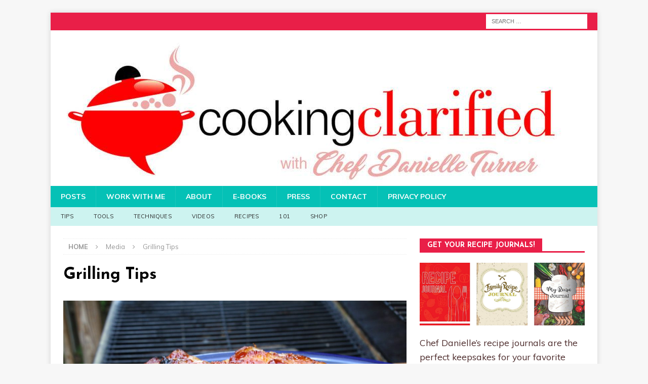

--- FILE ---
content_type: text/html; charset=UTF-8
request_url: https://www.cookingclarified.com/2011/05/grilling-tips/chicken-with-ponzu-barbecue-sauce/
body_size: 12941
content:
<!DOCTYPE html>
<html class="no-js mh-one-sb" lang="en-US">
<head>
	
<!-- Global site tag (gtag.js) - Google Analytics -->
<script async src="https://www.googletagmanager.com/gtag/js?id=UA-127968216-1"></script>
<script>
  window.dataLayer = window.dataLayer || [];
  function gtag(){dataLayer.push(arguments);}
  gtag('js', new Date());

  gtag('config', 'UA-127968216-1');
</script> <script data-grow-initializer="">!(function(){window.growMe||((window.growMe=function(e){window.growMe._.push(e);}),(window.growMe._=[]));var e=document.createElement("script");(e.type="text/javascript"),(e.src="https://faves.grow.me/main.js"),(e.defer=!0),e.setAttribute("data-grow-faves-site-id","U2l0ZTowYjlhYjc5Ny0yNTQ0LTRlNTQtOTkyMS1lMDg3OWU2ZmE1OTA=");var t=document.getElementsByTagName("script")[0];t.parentNode.insertBefore(e,t);})();</script>
	<script type="text/javascript" async="async" data-noptimize="1" data-cfasync="false" src="//scripts.scriptwrapper.com/tags/0b9ab797-2544-4e54-9921-e0879e6fa590.js"></script>

<script async custom-element="amp-analytics" src="https://cdn.ampproject.org/v0/amp-analytics-0.1.js"></script>
<amp-analytics type="gtag" data-credentials="include">
<script type="application/json">
{
  "vars" : {
    "gtag_id": "UA-127968216-1",
    "config" : {
      "UA-127968216-1": { "groups": "default" }
    }
  }
}
</script>
</amp-analytics>
<meta name="msvalidate.01" content="6D0CB2F55B4DB0667D811B0EE863C0F0" />
	<meta charset="UTF-8">
<meta name="viewport" content="width=device-width, initial-scale=1.0">
<link rel="profile" href="https://gmpg.org/xfn/11" />
<link rel="pingback" href="https://www.cookingclarified.com/xmlrpc.php" />
<meta name='robots' content='index, follow, max-image-preview:large, max-snippet:-1, max-video-preview:-1' />
	<style>img:is([sizes="auto" i], [sizes^="auto," i]) { contain-intrinsic-size: 3000px 1500px }</style>
	
	<!-- This site is optimized with the Yoast SEO plugin v26.3 - https://yoast.com/wordpress/plugins/seo/ -->
	<title>Grilling Tips &#8211; Cooking Clarified</title>
	<link rel="canonical" href="https://www.cookingclarified.com/2011/05/grilling-tips/chicken-with-ponzu-barbecue-sauce/" />
	<meta property="og:locale" content="en_US" />
	<meta property="og:type" content="article" />
	<meta property="og:title" content="Grilling Tips &#8211; Cooking Clarified" />
	<meta property="og:description" content="Share this... Facebook Pinterest Twitter LinkedinShare this... Facebook Pinterest Twitter Linkedin" />
	<meta property="og:url" content="https://www.cookingclarified.com/2011/05/grilling-tips/chicken-with-ponzu-barbecue-sauce/" />
	<meta property="og:site_name" content="Cooking Clarified" />
	<meta property="article:publisher" content="https://www.facebook.com/CookingClarified/" />
	<meta property="og:image" content="https://www.cookingclarified.com/2011/05/grilling-tips/chicken-with-ponzu-barbecue-sauce" />
	<meta property="og:image:width" content="1030" />
	<meta property="og:image:height" content="687" />
	<meta property="og:image:type" content="image/jpeg" />
	<script type="application/ld+json" class="yoast-schema-graph">{"@context":"https://schema.org","@graph":[{"@type":"WebPage","@id":"https://www.cookingclarified.com/2011/05/grilling-tips/chicken-with-ponzu-barbecue-sauce/","url":"https://www.cookingclarified.com/2011/05/grilling-tips/chicken-with-ponzu-barbecue-sauce/","name":"Grilling Tips &#8211; Cooking Clarified","isPartOf":{"@id":"https://www.cookingclarified.com/#website"},"primaryImageOfPage":{"@id":"https://www.cookingclarified.com/2011/05/grilling-tips/chicken-with-ponzu-barbecue-sauce/#primaryimage"},"image":{"@id":"https://www.cookingclarified.com/2011/05/grilling-tips/chicken-with-ponzu-barbecue-sauce/#primaryimage"},"thumbnailUrl":"https://www.cookingclarified.com/wp-content/uploads/2011/05/Chicken-with-Ponzu-Barbecue-Sauce.jpg","datePublished":"2011-05-31T18:23:43+00:00","breadcrumb":{"@id":"https://www.cookingclarified.com/2011/05/grilling-tips/chicken-with-ponzu-barbecue-sauce/#breadcrumb"},"inLanguage":"en-US","potentialAction":[{"@type":"ReadAction","target":["https://www.cookingclarified.com/2011/05/grilling-tips/chicken-with-ponzu-barbecue-sauce/"]}]},{"@type":"ImageObject","inLanguage":"en-US","@id":"https://www.cookingclarified.com/2011/05/grilling-tips/chicken-with-ponzu-barbecue-sauce/#primaryimage","url":"https://www.cookingclarified.com/wp-content/uploads/2011/05/Chicken-with-Ponzu-Barbecue-Sauce.jpg","contentUrl":"https://www.cookingclarified.com/wp-content/uploads/2011/05/Chicken-with-Ponzu-Barbecue-Sauce.jpg","width":1030,"height":687},{"@type":"BreadcrumbList","@id":"https://www.cookingclarified.com/2011/05/grilling-tips/chicken-with-ponzu-barbecue-sauce/#breadcrumb","itemListElement":[{"@type":"ListItem","position":1,"name":"Learn to Cook","item":"https://www.cookingclarified.com/"},{"@type":"ListItem","position":2,"name":"Grilling Tips","item":"https://www.cookingclarified.com/2011/05/grilling-tips/"},{"@type":"ListItem","position":3,"name":"Grilling Tips"}]},{"@type":"WebSite","@id":"https://www.cookingclarified.com/#website","url":"https://www.cookingclarified.com/","name":"Cooking Clarified","description":"Cooking Made Simple","publisher":{"@id":"https://www.cookingclarified.com/#organization"},"potentialAction":[{"@type":"SearchAction","target":{"@type":"EntryPoint","urlTemplate":"https://www.cookingclarified.com/?s={search_term_string}"},"query-input":{"@type":"PropertyValueSpecification","valueRequired":true,"valueName":"search_term_string"}}],"inLanguage":"en-US"},{"@type":"Organization","@id":"https://www.cookingclarified.com/#organization","name":"Cooking Clarified","url":"https://www.cookingclarified.com/","logo":{"@type":"ImageObject","inLanguage":"en-US","@id":"https://www.cookingclarified.com/#/schema/logo/image/","url":"https://www.cookingclarified.com/wp-content/uploads/2018/10/logo.png","contentUrl":"https://www.cookingclarified.com/wp-content/uploads/2018/10/logo.png","width":302,"height":94,"caption":"Cooking Clarified"},"image":{"@id":"https://www.cookingclarified.com/#/schema/logo/image/"},"sameAs":["https://www.facebook.com/CookingClarified/","https://x.com/chefdanielle","http://www.instagram.com/chefdanielleturner","https://www.linkedin.com/in/chefdanielleturner","https://www.pinterest.com/chef_danielle/","https://www.youtube.com/user/cookclarified"]}]}</script>
	<!-- / Yoast SEO plugin. -->


<link rel='dns-prefetch' href='//ws.sharethis.com' />
<link rel='dns-prefetch' href='//fonts.googleapis.com' />
<link rel="alternate" type="application/rss+xml" title="Cooking Clarified &raquo; Feed" href="https://www.cookingclarified.com/feed/" />
<link rel="alternate" type="application/rss+xml" title="Cooking Clarified &raquo; Comments Feed" href="https://www.cookingclarified.com/comments/feed/" />
<link rel="alternate" type="application/rss+xml" title="Cooking Clarified &raquo; Grilling Tips Comments Feed" href="https://www.cookingclarified.com/2011/05/grilling-tips/chicken-with-ponzu-barbecue-sauce/feed/" />
<link rel="alternate" type="application/rss+xml" title="Cooking Clarified &raquo; Stories Feed" href="https://www.cookingclarified.com/web-stories/feed/"><script type="text/javascript">
/* <![CDATA[ */
window._wpemojiSettings = {"baseUrl":"https:\/\/s.w.org\/images\/core\/emoji\/16.0.1\/72x72\/","ext":".png","svgUrl":"https:\/\/s.w.org\/images\/core\/emoji\/16.0.1\/svg\/","svgExt":".svg","source":{"concatemoji":"https:\/\/www.cookingclarified.com\/wp-includes\/js\/wp-emoji-release.min.js?ver=6.8.3"}};
/*! This file is auto-generated */
!function(s,n){var o,i,e;function c(e){try{var t={supportTests:e,timestamp:(new Date).valueOf()};sessionStorage.setItem(o,JSON.stringify(t))}catch(e){}}function p(e,t,n){e.clearRect(0,0,e.canvas.width,e.canvas.height),e.fillText(t,0,0);var t=new Uint32Array(e.getImageData(0,0,e.canvas.width,e.canvas.height).data),a=(e.clearRect(0,0,e.canvas.width,e.canvas.height),e.fillText(n,0,0),new Uint32Array(e.getImageData(0,0,e.canvas.width,e.canvas.height).data));return t.every(function(e,t){return e===a[t]})}function u(e,t){e.clearRect(0,0,e.canvas.width,e.canvas.height),e.fillText(t,0,0);for(var n=e.getImageData(16,16,1,1),a=0;a<n.data.length;a++)if(0!==n.data[a])return!1;return!0}function f(e,t,n,a){switch(t){case"flag":return n(e,"\ud83c\udff3\ufe0f\u200d\u26a7\ufe0f","\ud83c\udff3\ufe0f\u200b\u26a7\ufe0f")?!1:!n(e,"\ud83c\udde8\ud83c\uddf6","\ud83c\udde8\u200b\ud83c\uddf6")&&!n(e,"\ud83c\udff4\udb40\udc67\udb40\udc62\udb40\udc65\udb40\udc6e\udb40\udc67\udb40\udc7f","\ud83c\udff4\u200b\udb40\udc67\u200b\udb40\udc62\u200b\udb40\udc65\u200b\udb40\udc6e\u200b\udb40\udc67\u200b\udb40\udc7f");case"emoji":return!a(e,"\ud83e\udedf")}return!1}function g(e,t,n,a){var r="undefined"!=typeof WorkerGlobalScope&&self instanceof WorkerGlobalScope?new OffscreenCanvas(300,150):s.createElement("canvas"),o=r.getContext("2d",{willReadFrequently:!0}),i=(o.textBaseline="top",o.font="600 32px Arial",{});return e.forEach(function(e){i[e]=t(o,e,n,a)}),i}function t(e){var t=s.createElement("script");t.src=e,t.defer=!0,s.head.appendChild(t)}"undefined"!=typeof Promise&&(o="wpEmojiSettingsSupports",i=["flag","emoji"],n.supports={everything:!0,everythingExceptFlag:!0},e=new Promise(function(e){s.addEventListener("DOMContentLoaded",e,{once:!0})}),new Promise(function(t){var n=function(){try{var e=JSON.parse(sessionStorage.getItem(o));if("object"==typeof e&&"number"==typeof e.timestamp&&(new Date).valueOf()<e.timestamp+604800&&"object"==typeof e.supportTests)return e.supportTests}catch(e){}return null}();if(!n){if("undefined"!=typeof Worker&&"undefined"!=typeof OffscreenCanvas&&"undefined"!=typeof URL&&URL.createObjectURL&&"undefined"!=typeof Blob)try{var e="postMessage("+g.toString()+"("+[JSON.stringify(i),f.toString(),p.toString(),u.toString()].join(",")+"));",a=new Blob([e],{type:"text/javascript"}),r=new Worker(URL.createObjectURL(a),{name:"wpTestEmojiSupports"});return void(r.onmessage=function(e){c(n=e.data),r.terminate(),t(n)})}catch(e){}c(n=g(i,f,p,u))}t(n)}).then(function(e){for(var t in e)n.supports[t]=e[t],n.supports.everything=n.supports.everything&&n.supports[t],"flag"!==t&&(n.supports.everythingExceptFlag=n.supports.everythingExceptFlag&&n.supports[t]);n.supports.everythingExceptFlag=n.supports.everythingExceptFlag&&!n.supports.flag,n.DOMReady=!1,n.readyCallback=function(){n.DOMReady=!0}}).then(function(){return e}).then(function(){var e;n.supports.everything||(n.readyCallback(),(e=n.source||{}).concatemoji?t(e.concatemoji):e.wpemoji&&e.twemoji&&(t(e.twemoji),t(e.wpemoji)))}))}((window,document),window._wpemojiSettings);
/* ]]> */
</script>
<style id='wp-emoji-styles-inline-css' type='text/css'>

	img.wp-smiley, img.emoji {
		display: inline !important;
		border: none !important;
		box-shadow: none !important;
		height: 1em !important;
		width: 1em !important;
		margin: 0 0.07em !important;
		vertical-align: -0.1em !important;
		background: none !important;
		padding: 0 !important;
	}
</style>
<link rel='stylesheet' id='wp-block-library-css' href='https://www.cookingclarified.com/wp-includes/css/dist/block-library/style.min.css?ver=6.8.3' type='text/css' media='all' />
<style id='classic-theme-styles-inline-css' type='text/css'>
/*! This file is auto-generated */
.wp-block-button__link{color:#fff;background-color:#32373c;border-radius:9999px;box-shadow:none;text-decoration:none;padding:calc(.667em + 2px) calc(1.333em + 2px);font-size:1.125em}.wp-block-file__button{background:#32373c;color:#fff;text-decoration:none}
</style>
<style id='global-styles-inline-css' type='text/css'>
:root{--wp--preset--aspect-ratio--square: 1;--wp--preset--aspect-ratio--4-3: 4/3;--wp--preset--aspect-ratio--3-4: 3/4;--wp--preset--aspect-ratio--3-2: 3/2;--wp--preset--aspect-ratio--2-3: 2/3;--wp--preset--aspect-ratio--16-9: 16/9;--wp--preset--aspect-ratio--9-16: 9/16;--wp--preset--color--black: #000000;--wp--preset--color--cyan-bluish-gray: #abb8c3;--wp--preset--color--white: #ffffff;--wp--preset--color--pale-pink: #f78da7;--wp--preset--color--vivid-red: #cf2e2e;--wp--preset--color--luminous-vivid-orange: #ff6900;--wp--preset--color--luminous-vivid-amber: #fcb900;--wp--preset--color--light-green-cyan: #7bdcb5;--wp--preset--color--vivid-green-cyan: #00d084;--wp--preset--color--pale-cyan-blue: #8ed1fc;--wp--preset--color--vivid-cyan-blue: #0693e3;--wp--preset--color--vivid-purple: #9b51e0;--wp--preset--gradient--vivid-cyan-blue-to-vivid-purple: linear-gradient(135deg,rgba(6,147,227,1) 0%,rgb(155,81,224) 100%);--wp--preset--gradient--light-green-cyan-to-vivid-green-cyan: linear-gradient(135deg,rgb(122,220,180) 0%,rgb(0,208,130) 100%);--wp--preset--gradient--luminous-vivid-amber-to-luminous-vivid-orange: linear-gradient(135deg,rgba(252,185,0,1) 0%,rgba(255,105,0,1) 100%);--wp--preset--gradient--luminous-vivid-orange-to-vivid-red: linear-gradient(135deg,rgba(255,105,0,1) 0%,rgb(207,46,46) 100%);--wp--preset--gradient--very-light-gray-to-cyan-bluish-gray: linear-gradient(135deg,rgb(238,238,238) 0%,rgb(169,184,195) 100%);--wp--preset--gradient--cool-to-warm-spectrum: linear-gradient(135deg,rgb(74,234,220) 0%,rgb(151,120,209) 20%,rgb(207,42,186) 40%,rgb(238,44,130) 60%,rgb(251,105,98) 80%,rgb(254,248,76) 100%);--wp--preset--gradient--blush-light-purple: linear-gradient(135deg,rgb(255,206,236) 0%,rgb(152,150,240) 100%);--wp--preset--gradient--blush-bordeaux: linear-gradient(135deg,rgb(254,205,165) 0%,rgb(254,45,45) 50%,rgb(107,0,62) 100%);--wp--preset--gradient--luminous-dusk: linear-gradient(135deg,rgb(255,203,112) 0%,rgb(199,81,192) 50%,rgb(65,88,208) 100%);--wp--preset--gradient--pale-ocean: linear-gradient(135deg,rgb(255,245,203) 0%,rgb(182,227,212) 50%,rgb(51,167,181) 100%);--wp--preset--gradient--electric-grass: linear-gradient(135deg,rgb(202,248,128) 0%,rgb(113,206,126) 100%);--wp--preset--gradient--midnight: linear-gradient(135deg,rgb(2,3,129) 0%,rgb(40,116,252) 100%);--wp--preset--font-size--small: 13px;--wp--preset--font-size--medium: 20px;--wp--preset--font-size--large: 36px;--wp--preset--font-size--x-large: 42px;--wp--preset--spacing--20: 0.44rem;--wp--preset--spacing--30: 0.67rem;--wp--preset--spacing--40: 1rem;--wp--preset--spacing--50: 1.5rem;--wp--preset--spacing--60: 2.25rem;--wp--preset--spacing--70: 3.38rem;--wp--preset--spacing--80: 5.06rem;--wp--preset--shadow--natural: 6px 6px 9px rgba(0, 0, 0, 0.2);--wp--preset--shadow--deep: 12px 12px 50px rgba(0, 0, 0, 0.4);--wp--preset--shadow--sharp: 6px 6px 0px rgba(0, 0, 0, 0.2);--wp--preset--shadow--outlined: 6px 6px 0px -3px rgba(255, 255, 255, 1), 6px 6px rgba(0, 0, 0, 1);--wp--preset--shadow--crisp: 6px 6px 0px rgba(0, 0, 0, 1);}:where(.is-layout-flex){gap: 0.5em;}:where(.is-layout-grid){gap: 0.5em;}body .is-layout-flex{display: flex;}.is-layout-flex{flex-wrap: wrap;align-items: center;}.is-layout-flex > :is(*, div){margin: 0;}body .is-layout-grid{display: grid;}.is-layout-grid > :is(*, div){margin: 0;}:where(.wp-block-columns.is-layout-flex){gap: 2em;}:where(.wp-block-columns.is-layout-grid){gap: 2em;}:where(.wp-block-post-template.is-layout-flex){gap: 1.25em;}:where(.wp-block-post-template.is-layout-grid){gap: 1.25em;}.has-black-color{color: var(--wp--preset--color--black) !important;}.has-cyan-bluish-gray-color{color: var(--wp--preset--color--cyan-bluish-gray) !important;}.has-white-color{color: var(--wp--preset--color--white) !important;}.has-pale-pink-color{color: var(--wp--preset--color--pale-pink) !important;}.has-vivid-red-color{color: var(--wp--preset--color--vivid-red) !important;}.has-luminous-vivid-orange-color{color: var(--wp--preset--color--luminous-vivid-orange) !important;}.has-luminous-vivid-amber-color{color: var(--wp--preset--color--luminous-vivid-amber) !important;}.has-light-green-cyan-color{color: var(--wp--preset--color--light-green-cyan) !important;}.has-vivid-green-cyan-color{color: var(--wp--preset--color--vivid-green-cyan) !important;}.has-pale-cyan-blue-color{color: var(--wp--preset--color--pale-cyan-blue) !important;}.has-vivid-cyan-blue-color{color: var(--wp--preset--color--vivid-cyan-blue) !important;}.has-vivid-purple-color{color: var(--wp--preset--color--vivid-purple) !important;}.has-black-background-color{background-color: var(--wp--preset--color--black) !important;}.has-cyan-bluish-gray-background-color{background-color: var(--wp--preset--color--cyan-bluish-gray) !important;}.has-white-background-color{background-color: var(--wp--preset--color--white) !important;}.has-pale-pink-background-color{background-color: var(--wp--preset--color--pale-pink) !important;}.has-vivid-red-background-color{background-color: var(--wp--preset--color--vivid-red) !important;}.has-luminous-vivid-orange-background-color{background-color: var(--wp--preset--color--luminous-vivid-orange) !important;}.has-luminous-vivid-amber-background-color{background-color: var(--wp--preset--color--luminous-vivid-amber) !important;}.has-light-green-cyan-background-color{background-color: var(--wp--preset--color--light-green-cyan) !important;}.has-vivid-green-cyan-background-color{background-color: var(--wp--preset--color--vivid-green-cyan) !important;}.has-pale-cyan-blue-background-color{background-color: var(--wp--preset--color--pale-cyan-blue) !important;}.has-vivid-cyan-blue-background-color{background-color: var(--wp--preset--color--vivid-cyan-blue) !important;}.has-vivid-purple-background-color{background-color: var(--wp--preset--color--vivid-purple) !important;}.has-black-border-color{border-color: var(--wp--preset--color--black) !important;}.has-cyan-bluish-gray-border-color{border-color: var(--wp--preset--color--cyan-bluish-gray) !important;}.has-white-border-color{border-color: var(--wp--preset--color--white) !important;}.has-pale-pink-border-color{border-color: var(--wp--preset--color--pale-pink) !important;}.has-vivid-red-border-color{border-color: var(--wp--preset--color--vivid-red) !important;}.has-luminous-vivid-orange-border-color{border-color: var(--wp--preset--color--luminous-vivid-orange) !important;}.has-luminous-vivid-amber-border-color{border-color: var(--wp--preset--color--luminous-vivid-amber) !important;}.has-light-green-cyan-border-color{border-color: var(--wp--preset--color--light-green-cyan) !important;}.has-vivid-green-cyan-border-color{border-color: var(--wp--preset--color--vivid-green-cyan) !important;}.has-pale-cyan-blue-border-color{border-color: var(--wp--preset--color--pale-cyan-blue) !important;}.has-vivid-cyan-blue-border-color{border-color: var(--wp--preset--color--vivid-cyan-blue) !important;}.has-vivid-purple-border-color{border-color: var(--wp--preset--color--vivid-purple) !important;}.has-vivid-cyan-blue-to-vivid-purple-gradient-background{background: var(--wp--preset--gradient--vivid-cyan-blue-to-vivid-purple) !important;}.has-light-green-cyan-to-vivid-green-cyan-gradient-background{background: var(--wp--preset--gradient--light-green-cyan-to-vivid-green-cyan) !important;}.has-luminous-vivid-amber-to-luminous-vivid-orange-gradient-background{background: var(--wp--preset--gradient--luminous-vivid-amber-to-luminous-vivid-orange) !important;}.has-luminous-vivid-orange-to-vivid-red-gradient-background{background: var(--wp--preset--gradient--luminous-vivid-orange-to-vivid-red) !important;}.has-very-light-gray-to-cyan-bluish-gray-gradient-background{background: var(--wp--preset--gradient--very-light-gray-to-cyan-bluish-gray) !important;}.has-cool-to-warm-spectrum-gradient-background{background: var(--wp--preset--gradient--cool-to-warm-spectrum) !important;}.has-blush-light-purple-gradient-background{background: var(--wp--preset--gradient--blush-light-purple) !important;}.has-blush-bordeaux-gradient-background{background: var(--wp--preset--gradient--blush-bordeaux) !important;}.has-luminous-dusk-gradient-background{background: var(--wp--preset--gradient--luminous-dusk) !important;}.has-pale-ocean-gradient-background{background: var(--wp--preset--gradient--pale-ocean) !important;}.has-electric-grass-gradient-background{background: var(--wp--preset--gradient--electric-grass) !important;}.has-midnight-gradient-background{background: var(--wp--preset--gradient--midnight) !important;}.has-small-font-size{font-size: var(--wp--preset--font-size--small) !important;}.has-medium-font-size{font-size: var(--wp--preset--font-size--medium) !important;}.has-large-font-size{font-size: var(--wp--preset--font-size--large) !important;}.has-x-large-font-size{font-size: var(--wp--preset--font-size--x-large) !important;}
:where(.wp-block-post-template.is-layout-flex){gap: 1.25em;}:where(.wp-block-post-template.is-layout-grid){gap: 1.25em;}
:where(.wp-block-columns.is-layout-flex){gap: 2em;}:where(.wp-block-columns.is-layout-grid){gap: 2em;}
:root :where(.wp-block-pullquote){font-size: 1.5em;line-height: 1.6;}
</style>
<link rel='stylesheet' id='zrdn-recipeblock-grid-css' href='https://www.cookingclarified.com/wp-content/plugins/zip-recipes/styles/zrdn-grid.min.css?ver=8.2.4' type='text/css' media='all' />
<link rel='stylesheet' id='zrdn-recipes-css' href='https://www.cookingclarified.com/wp-content/plugins/zip-recipes/styles/zlrecipe-std.min.css?ver=8.2.4' type='text/css' media='all' />
<link rel='stylesheet' id='mh-magazine-css' href='https://www.cookingclarified.com/wp-content/themes/mh-magazine/style.css?ver=3.8.6' type='text/css' media='all' />
<link rel='stylesheet' id='mh-font-awesome-css' href='https://www.cookingclarified.com/wp-content/themes/mh-magazine/includes/font-awesome.min.css' type='text/css' media='all' />
<link rel='stylesheet' id='mh-google-fonts-css' href='https://fonts.googleapis.com/css?family=Muli:300,400,400italic,600,700%7cJosefin+Sans:300,400,400italic,600,700' type='text/css' media='all' />
<link rel='stylesheet' id='simple-share-buttons-adder-ssba-css' href='https://www.cookingclarified.com/wp-content/plugins/simple-share-buttons-adder/css/ssba.css?ver=1762622257' type='text/css' media='all' />
<style id='simple-share-buttons-adder-ssba-inline-css' type='text/css'>
.ssba img
								{border:  0;
									box-shadow: none !important;
									display: inline !important;
									vertical-align: middle;
									box-sizing: unset;
								}

								.ssba-classic-2 .ssbp-text {
									display: none!important;
								}
					.ssbp-list li a {height: 48px!important; width: 48px!important; 
					}
					.ssbp-list li a:hover {
					}

					.ssbp-list li a svg, .ssbp-list li a.ssbp-douban span:not(.color-icon) svg, .ssbp-list li a svg path, .ssbp-list li a.ssbp-surfingbird span:not(.color-icon) svg polygon {line-height: 48px!important;; font-size: 18px;}
					.ssbp-list li a:hover svg, .ssbp-list li a:hover span:not(.color-icon) svg, .ssbp-list li a.ssbp-douban:hover span:not(.color-icon) svg path, .ssbp-list li a.ssbp-surfingbird:hover svg polygon {}
					.ssbp-list li {
					margin-left: 12px!important;
					}

					.ssba-share-text {
					font-size: 12px;  font-weight: normal; font-family: inherit;
						}

			   #ssba-bar-2 .ssbp-bar-list {
					max-width: 48px !important;;
			   }
			   #ssba-bar-2 .ssbp-bar-list li a {height: 48px !important; width: 48px !important; 
				}
				#ssba-bar-2 .ssbp-bar-list li a:hover {
				}

				#ssba-bar-2 .ssbp-bar-list li a svg,
				 #ssba-bar-2 .ssbp-bar-list li a svg path, .ssbp-bar-list li a.ssbp-surfingbird span:not(.color-icon) svg polygon {line-height: 48px !important;; font-size: 18px;}
				#ssba-bar-2 .ssbp-bar-list li a:hover svg,
				 #ssba-bar-2 .ssbp-bar-list li a:hover svg path, .ssbp-bar-list li a.ssbp-surfingbird span:not(.color-icon) svg polygon {}
				#ssba-bar-2 .ssbp-bar-list li {
				margin: 0px 0!important;
				}@media only screen and ( max-width: 750px ) {
				#ssba-bar-2 {
				display: block;
				}
			}
</style>
<script id='st_insights_js' type="text/javascript" src="https://ws.sharethis.com/button/st_insights.js?publisher=4d48b7c5-0ae3-43d4-bfbe-3ff8c17a8ae6&amp;product=simpleshare&amp;ver=8.5.3" id="ssba-sharethis-js"></script>
<script type="text/javascript" src="https://www.cookingclarified.com/wp-includes/js/jquery/jquery.min.js?ver=3.7.1" id="jquery-core-js"></script>
<script type="text/javascript" src="https://www.cookingclarified.com/wp-includes/js/jquery/jquery-migrate.min.js?ver=3.4.1" id="jquery-migrate-js"></script>
<script type="text/javascript" src="https://www.cookingclarified.com/wp-content/themes/mh-magazine/js/scripts.js?ver=3.8.6" id="mh-scripts-js"></script>
<link rel="https://api.w.org/" href="https://www.cookingclarified.com/wp-json/" /><link rel="alternate" title="JSON" type="application/json" href="https://www.cookingclarified.com/wp-json/wp/v2/media/2945" /><link rel="EditURI" type="application/rsd+xml" title="RSD" href="https://www.cookingclarified.com/xmlrpc.php?rsd" />
<meta name="generator" content="WordPress 6.8.3" />
<link rel='shortlink' href='https://www.cookingclarified.com/?p=2945' />
<link rel="alternate" title="oEmbed (JSON)" type="application/json+oembed" href="https://www.cookingclarified.com/wp-json/oembed/1.0/embed?url=https%3A%2F%2Fwww.cookingclarified.com%2F2011%2F05%2Fgrilling-tips%2Fchicken-with-ponzu-barbecue-sauce%2F" />
<link rel="alternate" title="oEmbed (XML)" type="text/xml+oembed" href="https://www.cookingclarified.com/wp-json/oembed/1.0/embed?url=https%3A%2F%2Fwww.cookingclarified.com%2F2011%2F05%2Fgrilling-tips%2Fchicken-with-ponzu-barbecue-sauce%2F&#038;format=xml" />
<meta name="generator" content="Redux 4.5.8" /><style type="text/css">
.mh-navigation li:hover, .mh-navigation ul li:hover > ul, .mh-main-nav-wrap, .mh-main-nav, .mh-social-nav li a:hover, .entry-tags li, .mh-slider-caption, .mh-widget-layout8 .mh-widget-title .mh-footer-widget-title-inner, .mh-widget-col-1 .mh-slider-caption, .mh-widget-col-1 .mh-posts-lineup-caption, .mh-carousel-layout1, .mh-spotlight-widget, .mh-social-widget li a, .mh-author-bio-widget, .mh-footer-widget .mh-tab-comment-excerpt, .mh-nip-item:hover .mh-nip-overlay, .mh-widget .tagcloud a, .mh-footer-widget .tagcloud a, .mh-footer, .mh-copyright-wrap, input[type=submit]:hover, #infinite-handle span:hover { background: #05c1b6; }
.mh-extra-nav-bg { background: rgba(5, 193, 182, 0.2); }
.mh-slider-caption, .mh-posts-stacked-title, .mh-posts-lineup-caption { background: #05c1b6; background: rgba(5, 193, 182, 0.8); }
@media screen and (max-width: 900px) { #mh-mobile .mh-slider-caption, #mh-mobile .mh-posts-lineup-caption { background: rgba(5, 193, 182, 1); } }
.slicknav_menu, .slicknav_nav ul, #mh-mobile .mh-footer-widget .mh-posts-stacked-overlay { border-color: #05c1b6; }
.mh-copyright, .mh-copyright a { color: #fff; }
.mh-widget-layout4 .mh-widget-title { background: #e91f48; background: rgba(233, 31, 72, 0.6); }
.mh-preheader, .mh-wide-layout .mh-subheader, .mh-ticker-title, .mh-main-nav li:hover, .mh-footer-nav, .slicknav_menu, .slicknav_btn, .slicknav_nav .slicknav_item:hover, .slicknav_nav a:hover, .mh-back-to-top, .mh-subheading, .entry-tags .fa, .entry-tags li:hover, .mh-widget-layout2 .mh-widget-title, .mh-widget-layout4 .mh-widget-title-inner, .mh-widget-layout4 .mh-footer-widget-title, .mh-widget-layout5 .mh-widget-title-inner, .mh-widget-layout6 .mh-widget-title, #mh-mobile .flex-control-paging li a.flex-active, .mh-image-caption, .mh-carousel-layout1 .mh-carousel-caption, .mh-tab-button.active, .mh-tab-button.active:hover, .mh-footer-widget .mh-tab-button.active, .mh-social-widget li:hover a, .mh-footer-widget .mh-social-widget li a, .mh-footer-widget .mh-author-bio-widget, .tagcloud a:hover, .mh-widget .tagcloud a:hover, .mh-footer-widget .tagcloud a:hover, .mh-posts-stacked-item .mh-meta, .page-numbers:hover, .mh-loop-pagination .current, .mh-comments-pagination .current, .pagelink, a:hover .pagelink, input[type=submit], #infinite-handle span { background: #e91f48; }
.mh-main-nav-wrap .slicknav_nav ul, blockquote, .mh-widget-layout1 .mh-widget-title, .mh-widget-layout3 .mh-widget-title, .mh-widget-layout5 .mh-widget-title, .mh-widget-layout8 .mh-widget-title:after, #mh-mobile .mh-slider-caption, .mh-carousel-layout1, .mh-spotlight-widget, .mh-author-bio-widget, .mh-author-bio-title, .mh-author-bio-image-frame, .mh-video-widget, .mh-tab-buttons, textarea:hover, input[type=text]:hover, input[type=email]:hover, input[type=tel]:hover, input[type=url]:hover { border-color: #e91f48; }
.mh-dropcap, .mh-carousel-layout1 .flex-direction-nav a, .mh-carousel-layout2 .mh-carousel-caption, .mh-posts-digest-small-category, .mh-posts-lineup-more, .bypostauthor .fn:after, .mh-comment-list .comment-reply-link:before, #respond #cancel-comment-reply-link:before { color: #e91f48; }
.mh-subheader, .page-numbers, a .pagelink, .mh-widget-layout3 .mh-widget-title, .mh-widget .search-form, .mh-tab-button, .mh-tab-content, .mh-nip-widget, .mh-magazine-facebook-page-widget, .mh-social-widget, .mh-posts-horizontal-widget, .mh-ad-spot, .mh-info-spot { background: #f9f9f9; }
.mh-tab-post-item { border-color: rgba(255, 255, 255, 0.3); }
.mh-tab-comment-excerpt { background: rgba(255, 255, 255, 0.6); }
body, a, blockquote, blockquote cite, .post .entry-title, .page-title, .entry-content h1, .entry-content h2, .entry-content h3, .entry-content h4, .entry-content h5, .entry-content h6, .wp-caption-text, .wp-block-image figcaption, .wp-block-audio figcaption, #respond .comment-reply-title, #respond #cancel-comment-reply-link, #respond .logged-in-as a, .mh-ping-list .mh-ping-item a, .mh-widget-layout1 .mh-widget-title, .mh-widget-layout7 .mh-widget-title, .mh-widget-layout8 .mh-widget-title, .mh-slider-layout4 .mh-slider-caption, .mh-slider-layout4 .mh-slider-caption a, .mh-slider-layout4 .mh-slider-caption a:hover { color: #4c2b2b; }
.entry-content a { color: #e91f48; }
a:hover, .entry-content a:hover, #respond a:hover, #respond #cancel-comment-reply-link:hover, #respond .logged-in-as a:hover, .mh-comment-list .comment-meta a:hover, .mh-ping-list .mh-ping-item a:hover, .mh-meta a:hover, .mh-breadcrumb a:hover, .mh-tabbed-widget a:hover { color: #e91f48; }
</style>
<!--[if lt IE 9]>
<script src="https://www.cookingclarified.com/wp-content/themes/mh-magazine/js/css3-mediaqueries.js"></script>
<![endif]-->
<style type="text/css">
.entry-content { font-size: 18px; font-size: 1.125rem; }
h1, h2, h3, h4, h5, h6, .mh-custom-posts-small-title { font-family: "Josefin Sans", sans-serif; }
body { font-family: "Muli", sans-serif; }
</style>
<link rel="icon" href="https://www.cookingclarified.com/wp-content/uploads/2016/05/cropped-image-1-150x150.jpeg" sizes="32x32" />
<link rel="icon" href="https://www.cookingclarified.com/wp-content/uploads/2016/05/cropped-image-1-300x300.jpeg" sizes="192x192" />
<link rel="apple-touch-icon" href="https://www.cookingclarified.com/wp-content/uploads/2016/05/cropped-image-1-300x300.jpeg" />
<meta name="msapplication-TileImage" content="https://www.cookingclarified.com/wp-content/uploads/2016/05/cropped-image-1-300x300.jpeg" />
		<style type="text/css" id="wp-custom-css">
			p {
    font-size: 125%;
}
body {   line-height : 1.6; }		</style>
			
</head>	
<body id="mh-mobile" class="attachment wp-singular attachment-template-default single single-attachment postid-2945 attachmentid-2945 attachment-jpeg wp-theme-mh-magazine mh-boxed-layout mh-right-sb mh-loop-layout4 mh-widget-layout5 grow-content-body" itemscope="itemscope" itemtype="http://schema.org/WebPage">
<div class="mh-container mh-container-outer">
<div class="mh-header-nav-mobile clearfix"></div>
	<div class="mh-preheader">
    	<div class="mh-container mh-container-inner mh-row clearfix">
							<div class="mh-header-bar-content mh-header-bar-top-left mh-col-2-3 clearfix">
									</div>
										<div class="mh-header-bar-content mh-header-bar-top-right mh-col-1-3 clearfix">
											<aside class="mh-header-search mh-header-search-top">
							<form role="search" method="get" class="search-form" action="https://www.cookingclarified.com/">
				<label>
					<span class="screen-reader-text">Search for:</span>
					<input type="search" class="search-field" placeholder="Search &hellip;" value="" name="s" />
				</label>
				<input type="submit" class="search-submit" value="Search" />
			</form>						</aside>
									</div>
					</div>
	</div>
<header class="mh-header" itemscope="itemscope" itemtype="http://schema.org/WPHeader">
	<div class="mh-container mh-container-inner clearfix">
		<div class="mh-custom-header clearfix">
<a class="mh-header-image-link" href="https://www.cookingclarified.com/" title="Cooking Clarified" rel="home">
<img class="mh-header-image" src="https://www.cookingclarified.com/wp-content/uploads/2017/06/cropped-CookingClarified_WebsiteBanner.jpg" height="308" width="1030" alt="Cooking Clarified" />
</a>
</div>
	</div>
	<div class="mh-main-nav-wrap">
		<nav class="mh-navigation mh-main-nav mh-container mh-container-inner clearfix" itemscope="itemscope" itemtype="http://schema.org/SiteNavigationElement">
			<div class="menu-pages-container"><ul id="menu-pages" class="menu"><li id="menu-item-10728" class="menu-item menu-item-type-post_type menu-item-object-page current_page_parent menu-item-10728"><a href="https://www.cookingclarified.com/posts/">Posts</a></li>
<li id="menu-item-8857" class="menu-item menu-item-type-post_type menu-item-object-page menu-item-8857"><a href="https://www.cookingclarified.com/work-chef-danielle/">Work With Me</a></li>
<li id="menu-item-8853" class="menu-item menu-item-type-post_type menu-item-object-page menu-item-8853"><a href="https://www.cookingclarified.com/about-cooking-clarified/">About</a></li>
<li id="menu-item-8855" class="menu-item menu-item-type-post_type menu-item-object-page menu-item-8855"><a href="https://www.cookingclarified.com/e-mags/">E-Books</a></li>
<li id="menu-item-9458" class="menu-item menu-item-type-post_type menu-item-object-page menu-item-9458"><a href="https://www.cookingclarified.com/press/">Press</a></li>
<li id="menu-item-8854" class="menu-item menu-item-type-post_type menu-item-object-page menu-item-8854"><a href="https://www.cookingclarified.com/contact-us/">Contact</a></li>
<li id="menu-item-8905" class="menu-item menu-item-type-post_type menu-item-object-page menu-item-8905"><a href="https://www.cookingclarified.com/privacy-policy/">Privacy Policy</a></li>
</ul></div>		</nav>
	</div>
			<div class="mh-extra-nav-wrap">
			<div class="mh-extra-nav-bg">
				<nav class="mh-navigation mh-extra-nav mh-container mh-container-inner clearfix" itemscope="itemscope" itemtype="http://schema.org/SiteNavigationElement">
					<div class="menu-categories-container"><ul id="menu-categories" class="menu"><li id="menu-item-8901" class="menu-item menu-item-type-taxonomy menu-item-object-category menu-item-8901"><a href="https://www.cookingclarified.com/category/tips/">Tips</a></li>
<li id="menu-item-8902" class="menu-item menu-item-type-taxonomy menu-item-object-category menu-item-8902"><a href="https://www.cookingclarified.com/category/tools/">Tools</a></li>
<li id="menu-item-8900" class="menu-item menu-item-type-taxonomy menu-item-object-category menu-item-8900"><a href="https://www.cookingclarified.com/category/techniques/">Techniques</a></li>
<li id="menu-item-8903" class="menu-item menu-item-type-taxonomy menu-item-object-category menu-item-8903"><a href="https://www.cookingclarified.com/category/videos/">Videos</a></li>
<li id="menu-item-8906" class="menu-item menu-item-type-taxonomy menu-item-object-category menu-item-8906"><a href="https://www.cookingclarified.com/category/recipes/">Recipes</a></li>
<li id="menu-item-8924" class="menu-item menu-item-type-taxonomy menu-item-object-category menu-item-8924"><a href="https://www.cookingclarified.com/category/101/">101</a></li>
<li id="menu-item-9310" class="menu-item menu-item-type-post_type menu-item-object-page menu-item-9310"><a href="https://www.cookingclarified.com/shop/">Shop</a></li>
</ul></div>				</nav>
			</div>
		</div>
	</header>
	

<div class="mh-wrapper clearfix">
	<div class="mh-main clearfix">
		<div id="main-content" class="mh-content" role="main"><nav class="mh-breadcrumb"><span itemscope itemtype="http://data-vocabulary.org/Breadcrumb"><a href="https://www.cookingclarified.com" itemprop="url"><span itemprop="title">Home</span></a></span><span class="mh-breadcrumb-delimiter"><i class="fa fa-angle-right"></i></span>Media<span class="mh-breadcrumb-delimiter"><i class="fa fa-angle-right"></i></span>Grilling Tips</nav>
				<article id="post-2945" class="post-2945 attachment type-attachment status-inherit hentry grow-content-main">
					<header class="entry-header">
						<h1 class="entry-title">Grilling Tips</h1>					</header>
					<figure class="entry-thumbnail">
												<a href="https://www.cookingclarified.com/wp-content/uploads/2011/05/Chicken-with-Ponzu-Barbecue-Sauce.jpg" title="Grilling Tips" rel="attachment" target="_blank">
							<img src="https://www.cookingclarified.com/wp-content/uploads/2011/05/Chicken-with-Ponzu-Barbecue-Sauce.jpg" width="1030" height="687" class="attachment-medium" alt="Grilling Tips" />
						</a>
											</figure>
									</article><nav class="mh-post-nav mh-row clearfix" itemscope="itemscope" itemtype="http://schema.org/SiteNavigationElement">
<div class="mh-col-1-2 mh-post-nav-item mh-post-nav-prev">
<a href="https://www.cookingclarified.com/2011/05/grilling-tips/"><span>Back to article</span></a></div>
<div class="mh-col-1-2 mh-post-nav-item mh-post-nav-next">
</div>
</nav>
<div id="comments" class="mh-comments-wrap">
			<h4 class="mh-widget-title mh-comment-form-title">
				<span class="mh-widget-title-inner">
					Be the first to comment				</span>
			</h4>	<div id="respond" class="comment-respond">
		<h3 id="reply-title" class="comment-reply-title">Leave a Reply <small><a rel="nofollow" id="cancel-comment-reply-link" href="/2011/05/grilling-tips/chicken-with-ponzu-barbecue-sauce/#respond" style="display:none;">Cancel reply</a></small></h3><form action="https://www.cookingclarified.com/wp-comments-post.php" method="post" id="commentform" class="comment-form"><p class="comment-notes">Your email address will not be published.</p><p class="comment-form-comment"><label for="comment">Comment</label><br/><textarea id="comment" name="comment" cols="45" rows="5" aria-required="true"></textarea></p><p class="comment-form-author"><label for="author">Name </label><span class="required">*</span><br/><input id="author" name="author" type="text" value="" size="30" aria-required='true' /></p>
<p class="comment-form-email"><label for="email">Email </label><span class="required">*</span><br/><input id="email" name="email" type="text" value="" size="30" aria-required='true' /></p>
<p class="comment-form-url"><label for="url">Website</label><br/><input id="url" name="url" type="text" value="" size="30" /></p>
<p class="comment-form-cookies-consent"><input id="wp-comment-cookies-consent" name="wp-comment-cookies-consent" type="checkbox" value="yes" /><label for="wp-comment-cookies-consent">Save my name, email, and website in this browser for the next time I comment.</label></p>
<p class="form-submit"><input name="submit" type="submit" id="submit" class="submit" value="Post Comment" /> <input type='hidden' name='comment_post_ID' value='2945' id='comment_post_ID' />
<input type='hidden' name='comment_parent' id='comment_parent' value='0' />
</p><p style="display: none;"><input type="hidden" id="akismet_comment_nonce" name="akismet_comment_nonce" value="2210cb4664" /></p><p style="display: none !important;" class="akismet-fields-container" data-prefix="ak_"><label>&#916;<textarea name="ak_hp_textarea" cols="45" rows="8" maxlength="100"></textarea></label><input type="hidden" id="ak_js_1" name="ak_js" value="157"/><script>document.getElementById( "ak_js_1" ).setAttribute( "value", ( new Date() ).getTime() );</script></p></form>	</div><!-- #respond -->
	<p class="akismet_comment_form_privacy_notice">This site uses Akismet to reduce spam. <a href="https://akismet.com/privacy/" target="_blank" rel="nofollow noopener">Learn how your comment data is processed.</a></p></div>
		</div>
			<aside class="mh-widget-col-1 mh-sidebar" itemscope="itemscope" itemtype="http://schema.org/WPSideBar"><div id="text-34" class="mh-widget widget_text"><h4 class="mh-widget-title"><span class="mh-widget-title-inner">Get Your Recipe Journals!</span></h4>			<div class="textwidget"><p><a href="https://www.amazon.com/s/ref=as_li_ss_tl?bbn=1000&amp;rh=n:283155,n:!1000,n:6,p_27:Danielle+Turner,p_n_feature_browse-bin:2656022011&amp;s=relevancerank&amp;dc&amp;fst=as:off&amp;qid=1531316619&amp;rnid=1000&amp;utm_campaign=0300e6d0e1f0&amp;utm_medium=page&amp;utm_source=mailchimp&amp;ref=sr_nr_n_0&amp;linkCode=ll2&amp;tag=cookingc0920-20&amp;linkId=1a5f833f233570edf2c8e703afddfcdd&amp;language=en_US"><img  decoding="async" class="alignnone size-full wp-image-10275" src="https://www.cookingclarified.com/wp-content/uploads/2019/11/d69d4680-f73d-4bae-b5a3-165cbadb9245-scaled.jpeg"data-pin-nopin="nopin" alt="Recipe Journals" width="1030" height="393" srcset="https://www.cookingclarified.com/wp-content/uploads/2019/11/d69d4680-f73d-4bae-b5a3-165cbadb9245-scaled.jpeg 1030w, https://www.cookingclarified.com/wp-content/uploads/2019/11/d69d4680-f73d-4bae-b5a3-165cbadb9245-scaled-300x114.jpeg 300w, https://www.cookingclarified.com/wp-content/uploads/2019/11/d69d4680-f73d-4bae-b5a3-165cbadb9245-scaled-1024x391.jpeg 1024w, https://www.cookingclarified.com/wp-content/uploads/2019/11/d69d4680-f73d-4bae-b5a3-165cbadb9245-scaled-768x293.jpeg 768w, https://www.cookingclarified.com/wp-content/uploads/2019/11/d69d4680-f73d-4bae-b5a3-165cbadb9245-scaled-20x8.jpeg 20w" sizes="auto, (max-width: 1030px) 100vw, 1030px" /></a></p>
<p>Chef Danielle’s recipe journals are the perfect keepsakes for your favorite recipes!</p>
</div>
		</div><div id="mh_magazine_social-2" class="mh-widget mh_magazine_social"><h4 class="mh-widget-title"><span class="mh-widget-title-inner">Stay connected</span></h4>				<nav class="mh-social-icons mh-social-widget clearfix">
					<div class="menu-social-container"><ul id="menu-social" class="menu"><li id="menu-item-8860" class="menu-item menu-item-type-custom menu-item-object-custom menu-item-8860"><a href="https://www.facebook.com/CookingClarified"><i class="fa fa-mh-social"></i><span class="screen-reader-text">Facebook</span></a></li>
<li id="menu-item-8861" class="menu-item menu-item-type-custom menu-item-object-custom menu-item-8861"><a href="https://www.twitter.com/ChefDanielle"><i class="fa fa-mh-social"></i><span class="screen-reader-text">Twitter</span></a></li>
<li id="menu-item-8862" class="menu-item menu-item-type-custom menu-item-object-custom menu-item-8862"><a href="https://www.pinterest.com/chef_danielle"><i class="fa fa-mh-social"></i><span class="screen-reader-text">Pinterest</span></a></li>
<li id="menu-item-8863" class="menu-item menu-item-type-custom menu-item-object-custom menu-item-8863"><a href="https://www.youtube.com/user/cookclarified"><i class="fa fa-mh-social"></i><span class="screen-reader-text">Youtube</span></a></li>
<li id="menu-item-8864" class="menu-item menu-item-type-custom menu-item-object-custom menu-item-8864"><a href="https://www.instagram.com/chefdanielleturner/"><i class="fa fa-mh-social"></i><span class="screen-reader-text">Instagram</span></a></li>
<li id="menu-item-8907" class="menu-item menu-item-type-custom menu-item-object-custom menu-item-8907"><a href="https://www.linkedin.com/in/chefdanielleturner"><i class="fa fa-mh-social"></i><span class="screen-reader-text">LinkedIn</span></a></li>
</ul></div>				</nav></div><div id="custom_html-5" class="widget_text mh-widget widget_custom_html"><h4 class="mh-widget-title"><span class="mh-widget-title-inner">Your FREE Guide’s Right Here!</span></h4><div class="textwidget custom-html-widget">
<!-- Begin Mailchimp Signup Form -->
<link href="//cdn-images.mailchimp.com/embedcode/classic-10_7.css" rel="stylesheet" type="text/css"/>
<style type="text/css">
	#mc_embed_signup{background:#fff; clear:left; font:14px Helvetica,Arial,sans-serif; }
	/* Add your own Mailchimp form style overrides in your site stylesheet or in this style block.
	   We recommend moving this block and the preceding CSS link to the HEAD of your HTML file. */
</style>
<div id="mc_embed_signup">
<form action="https://cookingclarified.us12.list-manage.com/subscribe/post?u=1dffbc077bbb90d9b3ee01770&amp;id=77528c547c" method="post" id="mc-embedded-subscribe-form" name="mc-embedded-subscribe-form" class="validate" target="_blank" novalidate>
	<div id="mc_embed_signup_scroll">
	<h2>Want to cook like a PRO? Get my FREE guide now!</h2>
<img class="alignnone size-full wp-image-10275" src="https://gallery.mailchimp.com/1dffbc077bbb90d9b3ee01770/images/6c652551-4c16-41e4-839f-c8505466f692.jpeg" data-pin-nopin="nopin" alt="Cook Like A Pro" width="1030" height="393" />		
<div class="mc-field-group">
	<label for="mce-FNAME">First Name </label>
	<input type="text" value="" name="FNAME" class="" id="mce-FNAME"/>
</div>
<div class="mc-field-group">
	<label for="mce-EMAIL">Email Address </label>
	<input type="email" value="" name="EMAIL" class="required email" id="mce-EMAIL"/>
</div>
	<div id="mce-responses" class="clear">
		<div class="response" id="mce-error-response" style="display:none"></div>
		<div class="response" id="mce-success-response" style="display:none"></div>
	</div>    <!-- real people should not fill this in and expect good things - do not remove this or risk form bot signups-->
	<div style="position: absolute; left: 	-5000px;" aria-hidden="true"><input type="text" name="b_1dffbc077bbb90d9b3ee01770_77528c547c" tabindex="-1" value=""/></div>
	<div class="clear"><input type="submit" value="Get Your Copy Now" name="subscribe" id="mc-embedded-subscribe" class="button"/>
</div>
    </div>
</form>
</div>

<!--End mc_embed_signup--></div></div><div id="media_image-3" class="mh-widget widget_media_image"><h4 class="mh-widget-title"><span class="mh-widget-title-inner">In The Press</span></h4><img width="300" height="300" src="https://www.cookingclarified.com/wp-content/uploads/2019/11/d0b75d54-dbe9-494d-946f-8b31600099c4-300x300.png" class="image wp-image-10269  attachment-medium size-medium" alt="" style="max-width: 100%; height: auto;" decoding="async"  srcset="https://www.cookingclarified.com/wp-content/uploads/2019/11/d0b75d54-dbe9-494d-946f-8b31600099c4-300x300.png 300w, https://www.cookingclarified.com/wp-content/uploads/2019/11/d0b75d54-dbe9-494d-946f-8b31600099c4-150x150.png 150w, https://www.cookingclarified.com/wp-content/uploads/2019/11/d0b75d54-dbe9-494d-946f-8b31600099c4-20x20.png 20w, https://www.cookingclarified.com/wp-content/uploads/2019/11/d0b75d54-dbe9-494d-946f-8b31600099c4.png 375w" sizes="auto, (max-width: 300px) 100vw, 300px" /></div>	</aside>	</div>
    </div>
<footer class="mh-footer" itemscope="itemscope" itemtype="http://schema.org/WPFooter">
<div class="mh-container mh-container-inner mh-footer-widgets mh-row clearfix">
<div class="mh-col-1-2 mh-widget-col-2 mh-footer-2-cols  mh-footer-area mh-footer-3">
<div id="text-33" class="mh-footer-widget widget_text">			<div class="textwidget"><p><em>Cooking Clarified is a participant in the Amazon Services LLC Associates Program, an affiliate advertising program designed to provide a means for sites to earn advertising fees by advertising and linking to amazon.com. As an Amazon Associate I earn from qualifying purchases. </em></p>
</div>
		</div><div id="custom_html-8" class="widget_text mh-footer-widget widget_custom_html"><div class="textwidget custom-html-widget"><script type="text/javascript" src="//downloads.mailchimp.com/js/signup-forms/popup/unique-methods/embed.js" data-dojo-config="usePlainJson: true, isDebug: false"></script><script type="text/javascript">window.dojoRequire(["mojo/signup-forms/Loader"], function(L) { L.start({"baseUrl":"mc.us12.list-manage.com","uuid":"1dffbc077bbb90d9b3ee01770","lid":"77528c547c","uniqueMethods":true}) })</script></div></div></div>
<div class="mh-col-1-2 mh-widget-col-2 mh-footer-2-cols  mh-footer-area mh-footer-4">
<div id="media_image-5" class="mh-footer-widget widget_media_image"><img width="300" height="94" src="https://www.cookingclarified.com/wp-content/uploads/2017/07/CookingClarified-300x94.png" class="image wp-image-9019  attachment-medium size-medium" alt="Cooking Clarified" style="max-width: 100%; height: auto;" decoding="async"  srcset="https://www.cookingclarified.com/wp-content/uploads/2017/07/CookingClarified-300x94.png 300w, https://www.cookingclarified.com/wp-content/uploads/2017/07/CookingClarified-768x240.png 768w, https://www.cookingclarified.com/wp-content/uploads/2017/07/CookingClarified-1024x320.png 1024w, https://www.cookingclarified.com/wp-content/uploads/2017/07/CookingClarified-20x6.png 20w, https://www.cookingclarified.com/wp-content/uploads/2017/07/CookingClarified.png 1200w" sizes="auto, (max-width: 300px) 100vw, 300px" /></div></div>
</div>
</footer>
	<div class="mh-footer-nav-mobile"></div>
	<nav class="mh-navigation mh-footer-nav" itemscope="itemscope" itemtype="http://schema.org/SiteNavigationElement">
		<div class="mh-container mh-container-inner clearfix">
			<div class="menu-pages-container"><ul id="menu-pages-1" class="menu"><li class="menu-item menu-item-type-post_type menu-item-object-page current_page_parent menu-item-10728"><a href="https://www.cookingclarified.com/posts/">Posts</a></li>
<li class="menu-item menu-item-type-post_type menu-item-object-page menu-item-8857"><a href="https://www.cookingclarified.com/work-chef-danielle/">Work With Me</a></li>
<li class="menu-item menu-item-type-post_type menu-item-object-page menu-item-8853"><a href="https://www.cookingclarified.com/about-cooking-clarified/">About</a></li>
<li class="menu-item menu-item-type-post_type menu-item-object-page menu-item-8855"><a href="https://www.cookingclarified.com/e-mags/">E-Books</a></li>
<li class="menu-item menu-item-type-post_type menu-item-object-page menu-item-9458"><a href="https://www.cookingclarified.com/press/">Press</a></li>
<li class="menu-item menu-item-type-post_type menu-item-object-page menu-item-8854"><a href="https://www.cookingclarified.com/contact-us/">Contact</a></li>
<li class="menu-item menu-item-type-post_type menu-item-object-page menu-item-8905"><a href="https://www.cookingclarified.com/privacy-policy/">Privacy Policy</a></li>
</ul></div>		</div>
	</nav>
<div class="mh-copyright-wrap">
	<div class="mh-container mh-container-inner clearfix">
		<p class="mh-copyright">
			Copyright &copy; 2025 | MH Magazine WordPress Theme by <a href="https://www.mhthemes.com/" title="Premium WordPress Themes" rel="nofollow">MH Themes</a>		</p>
	</div>
</div>
<a href="#" class="mh-back-to-top"><i class="fa fa-chevron-up"></i></a>
</div><!-- .mh-container-outer -->
<script type="speculationrules">
{"prefetch":[{"source":"document","where":{"and":[{"href_matches":"\/*"},{"not":{"href_matches":["\/wp-*.php","\/wp-admin\/*","\/wp-content\/uploads\/*","\/wp-content\/*","\/wp-content\/plugins\/*","\/wp-content\/themes\/mh-magazine\/*","\/*\\?(.+)"]}},{"not":{"selector_matches":"a[rel~=\"nofollow\"]"}},{"not":{"selector_matches":".no-prefetch, .no-prefetch a"}}]},"eagerness":"conservative"}]}
</script>
<div id="grow-wp-data" data-grow='{&quot;content&quot;:{&quot;ID&quot;:2945,&quot;categories&quot;:[]}}'></div><script type="text/javascript" src="https://www.cookingclarified.com/wp-content/plugins/simple-share-buttons-adder/js/ssba.js?ver=1762622257" id="simple-share-buttons-adder-ssba-js"></script>
<script type="text/javascript" id="simple-share-buttons-adder-ssba-js-after">
/* <![CDATA[ */
Main.boot( [] );
/* ]]> */
</script>
<script type="text/javascript" id="zrdn-print-js-js-extra">
/* <![CDATA[ */
var zrdn_print_styles = {"grid_style":"https:\/\/www.cookingclarified.com\/wp-content\/plugins\/zip-recipes\/styles\/zrdn-grid.css?v=8.2.4","stylesheet_url":"https:\/\/www.cookingclarified.com\/wp-content\/plugins\/zip-recipes\/styles\/zlrecipe-std.css?v=8.2.4","print_css":"https:\/\/www.cookingclarified.com\/wp-content\/plugins\/zip-recipes\/styles\/zrdn-print.css?v=8.2.4"};
/* ]]> */
</script>
<script type="text/javascript" src="https://www.cookingclarified.com/wp-content/plugins/zip-recipes/scripts/zlrecipe_print.min.js?ver=8.2.4" id="zrdn-print-js-js"></script>
<script type="text/javascript" src="https://www.cookingclarified.com/wp-includes/js/comment-reply.min.js?ver=6.8.3" id="comment-reply-js" async="async" data-wp-strategy="async"></script>
<script defer type="text/javascript" src="https://www.cookingclarified.com/wp-content/plugins/akismet/_inc/akismet-frontend.js?ver=1754300491" id="akismet-frontend-js"></script>

		<script defer src="https://static.cloudflareinsights.com/beacon.min.js/vcd15cbe7772f49c399c6a5babf22c1241717689176015" integrity="sha512-ZpsOmlRQV6y907TI0dKBHq9Md29nnaEIPlkf84rnaERnq6zvWvPUqr2ft8M1aS28oN72PdrCzSjY4U6VaAw1EQ==" data-cf-beacon='{"version":"2024.11.0","token":"54b914b589e14779882d48d8bcdad631","r":1,"server_timing":{"name":{"cfCacheStatus":true,"cfEdge":true,"cfExtPri":true,"cfL4":true,"cfOrigin":true,"cfSpeedBrain":true},"location_startswith":null}}' crossorigin="anonymous"></script>
</body>
</html>